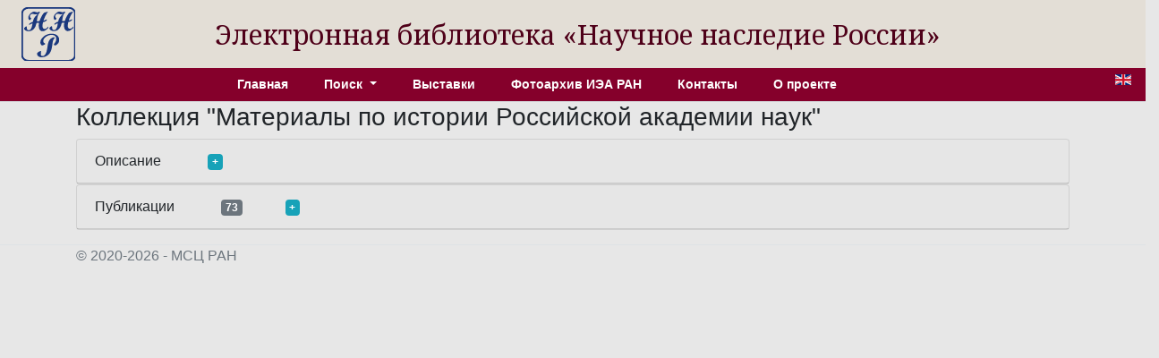

--- FILE ---
content_type: text/html; charset=utf-8
request_url: http://e-heritage.ru/Catalog/ShowColl/3
body_size: 10214
content:
<!DOCTYPE html>
<html lang="ru">
<head>
    <meta charset="utf-8" />
    <meta name="description" content="&#x421;&#x432;&#x435;&#x434;&#x435;&#x43D;&#x438;&#x44F; &#x43E; &#x41C;&#x430;&#x442;&#x435;&#x440;&#x438;&#x430;&#x43B;&#x44B; &#x43F;&#x43E; &#x438;&#x441;&#x442;&#x43E;&#x440;&#x438;&#x438; &#x420;&#x43E;&#x441;&#x441;&#x438;&#x439;&#x441;&#x43A;&#x43E;&#x439; &#x430;&#x43A;&#x430;&#x434;&#x435;&#x43C;&#x438;&#x438; &#x43D;&#x430;&#x443;&#x43A; &#xD;&#xA;                &#xD;&#xA;                &#xD;&#xA;                &#xD;&#xA;                &#xD;&#xA;                &#xD;&#xA;                &#xD;&#xA;                &#xD;&#xA;                &#x41A;&#x43E;&#x43B;&#x43B;&#x435;&#x43A;&#x446;&#x438;&#x44F; &#x43E;&#x446;&#x438;&#x444;&#x440;&#x43E;&#x432;&#x430;&#x43D;&#x43D;&#x44B;&#x445; &#x43F;&#x435;&#x447;&#x430;&#x442;&#x43D;&#x44B;&#x445; &#x43C;&#x430;&#x442;&#x435;&#x440;&#x438;&#x430;&#x43B;&#x43E;&#x432;, &#x43E;&#x442;&#x43D;&#x43E;&#x441;&#x44F;&#x449;&#x438;&#x445;&#x441;&#x44F; &#x43A; &#x410;&#x43A;&#x430;&#x434;&#x435;&#x43C;&#x438;&#x438; &#x43D;&#x430;&#x443;&#x43A; &#x441;&#x43E; &#x432;&#x440;&#x435;&#x43C;&#x435;&#x43D;&#x438; &#x435;&#x451; &#x43E;&#x441;&#x43D;&#x43E;&#x432;&#x430;&#x43D;&#x438;&#x44F; &#x432; 1725 &#x433;&#x43E;&#x434;&#x443; &#x43A;&#x430;&#x43A; &#x432;&#x44B;&#x441;&#x448;&#x435;&#x439; &#x43D;&#x430;&#x443;&#x447;&#x43D;&#x43E;&#x439; &#x43E;&#x440;&#x433;&#x430;&#x43D;&#x438;&#x437;&#x430;&#x446;&#x438;&#x438; &#x420;&#x43E;&#x441;&#x441;&#x438;&#x438;. &#x412; &#x43A;&#x43E;&#x43B;&#x43B;&#x435;&#x43A;&#x446;&#x438;&#x44E; &#x432;&#x43E;&#x448;&#x43B;&#x438; &#x442;&#x440;&#x443;&#x434;&#x44B; &#x43F;&#x43E; &#x438;&#x441;&#x442;&#x43E;&#x440;&#x438;&#x438; &#x410;&#x43A;&#x430;&#x434;&#x435;&#x43C;&#x438;&#x438; &#x432; &#x446;&#x435;&#x43B;&#x43E;&#x43C; &#x438; &#x438;&#x441;&#x442;&#x43E;&#x440;&#x438;&#x438; &#x441;&#x442;&#x440;&#x443;&#x43A;&#x442;&#x443;&#x440;&#x43D;&#x44B;&#x445; &#x43F;&#x43E;&#x434;&#x440;&#x430;&#x437;&#x434;&#x435;&#x43B;&#x435;&#x43D;&#x438;&#x439;, &#x430; &#x442;&#x430;&#x43A;&#x436;&#x435; &#x438;&#x441;&#x442;&#x43E;&#x447;&#x43D;&#x438;&#x43A;&#x438; &#x434;&#x43B;&#x44F; &#x438;&#x437;&#x443;&#x447;&#x435;&#x43D;&#x438;&#x44F; &#x435;&#x451; &#x441;&#x442;&#x430;&#x43D;&#x43E;&#x432;&#x43B;&#x435;&#x43D;&#x438;&#x44F;, &#x440;&#x430;&#x437;&#x432;&#x438;&#x442;&#x438;&#x44F; &#x438; &#x434;&#x435;&#x44F;&#x442;&#x435;&#x43B;&#x44C;&#x43D;&#x43E;&#x441;&#x442;&#x438;: &#x435;&#x436;&#x435;&#x433;&#x43E;&#x434;&#x43D;&#x44B;&#x435; &#x43E;&#x442;&#x447;&#x451;&#x442;&#x44B;, &#x43F;&#x430;&#x43C;&#x44F;&#x442;&#x43D;&#x44B;&#x435; &#x43A;&#x43D;&#x438;&#x436;&#x43A;&#x438;, &#x44E;&#x431;&#x438;&#x43B;&#x435;&#x439;&#x43D;&#x44B;&#x435; &#x438;&#x437;&#x434;&#x430;&#x43D;&#x438;&#x44F;, &#x440;&#x435;&#x447;&#x438;, &#x441;&#x442;&#x430;&#x442;&#x44C;&#x438;, &#x434;&#x43E;&#x43A;&#x43B;&#x430;&#x434;&#x44B; &#x438; &#x43F;&#x443;&#x431;&#x43B;&#x438;&#x43A;&#x430;&#x446;&#x438;&#x438; &#x43E;&#x431; &#x443;&#x447;&#x451;&#x43D;&#x44B;&#x445;-&#x430;&#x43A;&#x430;&#x434;&#x435;&#x43C;&#x438;&#x43A;&#x430;&#x445;.&amp;nbsp;&#xD;&#xA;            &#xD;&#xA;            &#xD;&#xA;            &#xD;&#xA;            &#xD;&#xA;            &#xD;&#xA;            &#xD;&#xA;            &#xD;&#xA;            ">
    <meta name="author" content="K.Pogorelko">
    <meta name="viewport" content="width=device-width, initial-scale=1.0" />
    <title>ЭБ Научное наследие России</title>
    <link rel="preconnect" href="https://fonts.googleapis.com">
    <link rel="preconnect" href="https://fonts.gstatic.com" crossorigin>
    <link href="https://fonts.googleapis.com/css2?family=Noto+Serif:ital,wght@0,100..900;1,100..900&family=Roboto+Slab:wght@100..900&display=swap" rel="stylesheet">
    <link rel="stylesheet" href="/lib/bootstrap/dist/css/bootstrap.min.css" />
    <link rel="stylesheet" href="/css/catalog.css?v=QTydHYpHJMKCaRIJazRc3fovHoa-eUvh3kfDzQhzSqw" />
    
    <link rel="icon" href="/images/SHRlogo3.svg" type="image/svg+xml">
</head>
<body>
    <div class="row align-items-center header">
        <div class="col-sm-auto text-center my-2 ml-4">
            <a href="/"><img src="/images/SHRlogo3.svg" alt="" height="60" width="60"></a>
        </div>
        <div class="col-sm-10 text-center logo">
            Электронная библиотека «Научное&nbsp;наследие&nbsp;России»
        </div>
    </div>

    <div class="navdiv row">
        <div class="col">
            <ul class="nav nav-pills justify-content-center menu">
                <li class="nav-item">
                    <a class="nav-link" href="/">Главная</a>
                </li>
                <li class="nav-item dropdown">
                    <a class="nav-link dropdown-toggle" href="#" role="button" id="dropdownMenuLink" data-toggle="dropdown" aria-haspopup="true" aria-expanded="false">
                        Поиск
                    </a>
                    <div class="dropdown-menu"  aria-labelledby="dropdownMenuLink">
                        <a class="dropdown-item" href="/Catalog/PersonSearch">Персоны</a>
                        <a class="dropdown-item" href="/Catalog/PubsSearch">Публикации</a>
                        <a class="dropdown-item" href="/Catalog/MuzSearch">Музейные объекты</a>
                        <a class="dropdown-item" href="/Catalog/CollectionSearch">Коллекции</a>
                        <a class="dropdown-item" href="/Search">Расширенный поиск</a>
                    </div>
                </li>
                <li class="nav-item">
                    <a class="nav-link" href="/Catalog/Exhibitions">Выставки</a>
                </li>
                <li class="nav-item">
                    <a class="nav-link" href="/Catalog/IEAphoto">Фотоархив ИЭА РАН</a>
                </li>
                <li class="nav-item">
                    <a class="nav-link" href="/Catalog/Contacts">Контакты</a>
                </li>
                <li class="nav-item">
                    <a class="nav-link" href="/Catalog/About">О проекте</a>
                </li>
            </ul>
        </div>
        <div class="col-auto mx-3" title="English version">
            <a href="/Catalog/ShowColl/3?lg=en"><img src="/images/en.gif" width="18" height="12" /></a>
        </div>
    </div>
    <div class="container">
        <main role="main" class="pb-3">
            <h3>&#x41A;&#x43E;&#x43B;&#x43B;&#x435;&#x43A;&#x446;&#x438;&#x44F; &quot;&#x41C;&#x430;&#x442;&#x435;&#x440;&#x438;&#x430;&#x43B;&#x44B; &#x43F;&#x43E; &#x438;&#x441;&#x442;&#x43E;&#x440;&#x438;&#x438; &#x420;&#x43E;&#x441;&#x441;&#x438;&#x439;&#x441;&#x43A;&#x43E;&#x439; &#x430;&#x43A;&#x430;&#x434;&#x435;&#x43C;&#x438;&#x438; &#x43D;&#x430;&#x443;&#x43A;&quot;</h3>
        <div class="card">
            <div class="card-header">&#x41E;&#x43F;&#x438;&#x441;&#x430;&#x43D;&#x438;&#x435; <a id="qw" class="badge badge-info ml-5" href="#" onclick="toggleDiv(this,'divdescr'); return false;">+</a></div>
            <div id="divdescr" class="card-body divtext" style="display:none">
                
                
                
                
                
                
                
                
                Коллекция оцифрованных печатных материалов, относящихся к Академии наук со времени её основания в 1725 году как высшей научной организации России. В коллекцию вошли труды по истории Академии в целом и истории структурных подразделений, а также источники для изучения её становления, развития и деятельности: ежегодные отчёты, памятные книжки, юбилейные издания, речи, статьи, доклады и публикации об учёных-академиках.&nbsp;
            
            
            
            
            
            
            
            
            </div>
        </div>
        <div class="card">
            <div class="card-header">&#x41F;&#x443;&#x431;&#x43B;&#x438;&#x43A;&#x430;&#x446;&#x438;&#x438; <span class="badge badge-secondary ml-5">73</span><a class="badge badge-info ml-5" href="#" onclick="toggleDiv(this,'divpubs'); return false;">+</a></div>
            <div id="divpubs" class="card-body" style="display:none">
                <ul>
                    <li>
                        <a href="/Catalog/ShowPub/14266" target="_blank">Иоффе, А.Ф. 220 лет Академии наук / А.Ф. Иоффе // Журнал технической физики. – 1945. – Т. 15, вып. 3. – С. 97–98. – Отд. отт.</a>
                    </li>
                    <li>
                        <a href="/Catalog/ShowPub/12687" target="_blank">Выставка к 220-летию Академии наук СССР : краткий путеводитель / АН СССР, Ин-т этнографии. – М. ; Л. : Изд-во АН СССР, 1945. – 48 с.</a>
                    </li>
                    <li>
                        <a href="/Catalog/ShowPub/10869" target="_blank">Радовский, М.И. М.В. Ломоносов и Петербургская академия наук / М.И. Радовский ; АН СССР, Ин-т истории естествознания и техники. – М. ; Л. : Изд-во АН СССР, 1961. – IV, 335 с., 4 л. фот. – Указ. личных имен.: с. 329–334.</a>
                    </li>
                    <li>
                        <a href="/Catalog/ShowPub/2934" target="_blank">Материалы для истории Императорской академии наук. – СПб. : тип. Имп. АН, 1885–1900. – Т. 10 : (1749 (июнь – декабрь) – 1750). – 1900. – IV, 776 с.</a>
                    </li>
                    <li>
                        <a href="/Catalog/ShowPub/1696" target="_blank">Материалы для истории Императорской академии наук. – СПб. : тип. Имп. АН, 1885–1900. – Т. 3 : (1736–1738). – 1886. – II, 898 с.</a>
                    </li>
                    <li>
                        <a href="/Catalog/ShowPub/2925" target="_blank">Материалы для истории Императорской академии наук. – СПб. : тип. Имп. АН, 1885–1900. – Т. 7 : (1744–1745). – 1895. – 818 с.</a>
                    </li>
                    <li>
                        <a href="/Catalog/ShowPub/2760" target="_blank">Материалы для истории Императорской академии наук. – СПб. : тип. Имп. АН, 1885–1900. – Т. 4 : (1739–1741). – 1887. – II, 824 с. – Портр.: Бреверна, Рихмана.</a>
                    </li>
                    <li>
                        <a href="/Catalog/ShowPub/2762" target="_blank">Материалы для истории Императорской академии наук. – СПб. : тип. Имп. АН, 1885–1900. – Т. 5 : (1742–1743). – 1889. – II, 1067 с. – Портр.: Ломоносова, Теплова, Тредиаковского.</a>
                    </li>
                    <li>
                        <a href="/Catalog/ShowPub/2541" target="_blank">Материалы для истории Императорской академии наук. – СПб. : тип. Имп. АН, 1885–1900. – Т. 6 : история Академии наук Г.-Ф. Миллера с продолжениями И.-Г. Штриттера : (1725–1743). – 1890. – 635 с. – Текст на нем. яз.</a>
                    </li>
                    <li>
                        <a href="/Catalog/ShowPub/2929" target="_blank">Материалы для истории Императорской академии наук. – СПб. : тип. Имп. АН, 1885–1900. – Т. 8 : (1746–1747). – 1895. – 794 с.</a>
                    </li>
                    <li>
                        <a href="/Catalog/ShowPub/2761" target="_blank">Материалы для истории Императорской академии наук. – СПб. : тип. Имп. АН, 1885–1900. – Т. 9 : 1748–1749 (январь – май). – 1897. – II, 826 с.</a>
                    </li>
                    <li>
                        <a href="/Catalog/ShowPub/16626" target="_blank">Штраух, А.А. Зоологический музей Императорской академии наук : 50-летие его существования : обзор основания, постепенного расширения и современного состояния музея : читано 23 ноября 1882 г. / сост. директор музея А. Штраух. – СПб., 1889. – [2], II, 372 с., 2 л. табл. – (Записки Императорской академии наук. Приложение ; т. 61, № 3).</a>
                    </li>
                    <li>
                        <a href="/Catalog/ShowPub/28541" target="_blank">Ольденбург, С.Ф. Отчет о деятельности Императорской академии наук по физико-математическому и историко-филологическому отделениям за 1905 год, составленный и читанный непременным секретарем акад. С.Ф. Ольденбургом в публичном заседании 29 декабря 1905 года. – СПб. : тип. Имп. акад. наук, 1905. – 168, 3 с.</a>
                    </li>
                    <li>
                        <a href="/Catalog/ShowPub/6727" target="_blank">Карпинский, А.П. К двухсотлетию Всесоюзной академии наук. – Л. : Ленгиз, 1925. – 36 с. : ил., портр.</a>
                    </li>
                    <li>
                        <a href="/Catalog/ShowPub/8443" target="_blank">Пушкинский Дом при Российской академии наук : исторический очерк и путеводитель. – Л. : Рос. гос. акад. тип., 1924. – 175, [1] с.</a>
                    </li>
                    <li>
                        <a href="/Catalog/ShowPub/15359" target="_blank">Хлопин, В.Г. Очерки по истории Академии наук. Химические науки / акад. В.Г. Хлопин, А.А. Баландин, проф. С.А. Погодин ; под ред. С.И. Вольфковича ; АН СССР. – М. ; Л. : Изд-во АН СССР, 1945. – 116, [2] с.</a>
                    </li>
                    <li>
                        <a href="/Catalog/ShowPub/16083" target="_blank">Бруевич, Н.Г. Двести двадцать лет Академии наук СССР : речь на торжественном заседании Юбилейной сессии Академии наук СССР / Н.Г. Бруевич ; АН СССР. – М. ; Л. : Изд-во АН СССР, 1945. – 16 с.</a>
                    </li>
                    <li>
                        <a href="/Catalog/ShowPub/17649" target="_blank">Библиотека Академии наук СССР, 1728–1929 : краткий исторический очерк и путеводитель. – Л. : Изд-во АН СССР, 1929. – 115, [1] с.</a>
                    </li>
                    <li>
                        <a href="/Catalog/ShowPub/24889" target="_blank">Выставка «Академия наук за двести двадцать лет» : Академия наук СССР, 1725–1945. – М. : тип. Наркомугля СССР, 1945. – 9 с.</a>
                    </li>
                    <li>
                        <a href="/Catalog/ShowPub/24012" target="_blank">Сорок семь литографированных портретов членов Императорской российской академии : с исторической справкой Б.Л. Модзалевского. – СПб. : Имп. акад. наук, 1911. – [4], 28 с. : 46 портр. – Деф. экз.: нет портр. Шувалова И.И.</a>
                    </li>
                    <li>
                        <a href="/Catalog/ShowPub/25533" target="_blank">Научные учреждения Академии наук СССР : краткое обозрение ко дню десятилетия, 1917–1927 / ред. издания И.Ю. Крачковский. – Л. : Изд-во Акад. наук СССР, 1927. – [4], 169 с., 18 л. ил.</a>
                    </li>
                    <li>
                        <a href="/Catalog/ShowPub/25555" target="_blank">Ольденбург, С.Ф. Академия наук Союза советских социалистических республик за двести лет : речь непременного секретаря С.Ф. Ольденбурга, читанная в торжественном заседании Конференции Академии 6 сентября 1925 г. – Л. : Изд-во Акад. наук СССР, 1925. – [2], 22 с.</a>
                    </li>
                    <li>
                        <a href="/Catalog/ShowPub/25754" target="_blank">Две речи, произнесенные 2 декабря 1915 года в полугодовой день кончины августейшего президента Императорской академии наук непременным секретарем С.Ф. Ольденбургом и почетным академиком А.Ф. Кони. – [Петроград, 1915]. – 32 с. – На правах рукописи. – Без общ. тит. л.</a>
                    </li>
                    <li>
                        <a href="/Catalog/ShowPub/27483" target="_blank">Отчет о деятельности Академии наук СССР за 1928 год. Ч. 1. Общий отчет / сост. непременным секр. акад. С.Ф. Ольденбургом с прил. отчетов отд. акад. учреждений. – Л. : Изд-во Акад. наук СССР, 1929. – [4], XIX, 327, 12 с.</a>
                    </li>
                    <li>
                        <a href="/Catalog/ShowPub/27573" target="_blank">Отчет о деятельности Академии наук СССР за 1925 год, составленный непременным секретарем академиком С.Ф. Ольденбургом и читанный в публичном заседании 2 февраля 1926 года. – Л. : Изд-во Акад. наук СССР, 1926. – IV, XX, 408, 28, [3] с.</a>
                    </li>
                    <li>
                        <a href="/Catalog/ShowPub/28021" target="_blank">Арсеньев, К.К. Российская академия и разряд изящной словесности / К.К. Арсеньев. – СПб. : тип. Имп. акад. наук, 1901. – 8 с. – (Сборник Отделения русского языка и словесности Императорской академии наук ; т. 70, № 4).</a>
                    </li>
                    <li>
                        <a href="/Catalog/ShowPub/28133" target="_blank">Ольденбург, С.Ф. Общий отчет о деятельности Академии наук СССР в 1926 году : речь непременного секретаря академика С.Ф. Ольденбурга : читана в торжественном годовом собрании 2 февраля 1927 года. – Л. : Изд-во Акад. наук СССР, 1927. – XX с. – Отд. отт. из Отчета о деятельности Академии наук СССР за 1926 г.</a>
                    </li>
                    <li>
                        <a href="/Catalog/ShowPub/28372" target="_blank">Пекарский, П.П. История Императорской академии наук в Петербурге. Т. 1 / [соч.] Петра Пекарского. –  СПб. : Отд-ние рус. яз. и словесности Имп. акад. наук, 1870. – LXVIII, [2], 774 с.</a>
                    </li>
                    <li>
                        <a href="/Catalog/ShowPub/28528" target="_blank">Сухомлинов, М.И. История Российской академии. Вып. 7 / [соч.] М.И. Сухомлинова. – СПб. : тип. Имп. акад. наук, 1885. – VI, 648 с. – (Прил. к т. 49 Записок Имп. акад. наук ; № 6).</a>
                    </li>
                    <li>
                        <a href="/Catalog/ShowPub/7453" target="_blank">Отчет о работе Академии наук СССР за 1940 год / АН СССР. – М. ; Л. : Изд-во АН СССР, 1941. – [2], 133, [3] с.</a>
                    </li>
                    <li>
                        <a href="/Catalog/ShowPub/2697" target="_blank">220 лет Академии наук СССР, 1725–1945 : справочная книга / [Бруевич Н.Г. (ред.)]. – М. ; Л. : Изд-во АН СССР, 1945. – 327 с. + Прил.: Иностранные почетные члены и члены-корреспонденты Академии наук СССР. – 8 с.</a>
                    </li>
                    <li>
                        <a href="/Catalog/ShowPub/4344" target="_blank">К двухсотлетию Академии наук, 1725–1925. – М. : Международная книга, 1925. – 39 с. – (Антикварный каталог ; № 6).</a>
                    </li>
                    <li>
                        <a href="/Catalog/ShowPub/16080" target="_blank">Обручев, В.А. О деятельности Академии наук в области геологического и географического изучения нашей страны : речь на торжественном заседании Юбилейной сессии Академии наук СССР / акад. В.А. Обручев ; АН СССР. – М. ; Л. : Изд-во АН СССР, 1945. – 16 с.</a>
                    </li>
                    <li>
                        <a href="/Catalog/ShowPub/8842" target="_blank">Вернадский, В.И. О задачах и организации прикладной научной работы Академии наук СССР. – Л. : Изд-во АН СССР, 1928. – 42, [1] с.</a>
                    </li>
                    <li>
                        <a href="/Catalog/ShowPub/6173" target="_blank">Общее собрание Академии наук СССР, посвященное тридцатилетию Великой Октябрьской социалистической революции : доклады на общем собрании АН СССР 23 октября – 2 ноября 1947 года / АН СССР. – М. ; Л. : Изд-во АН СССР, 1948. – 718 с., 9 л. портр., ил.</a>
                    </li>
                    <li>
                        <a href="/Catalog/ShowPub/25263" target="_blank">Грот, Яков Карлович. От Второго отделения Академии наук // Записки Императорской академии наук. – СПб., 1888. – Т. 56, кн. 2. – С. 25–26.</a>
                    </li>
                    <li>
                        <a href="/Catalog/ShowPub/16552" target="_blank">Очерки по истории Академии наук. Биологические науки / под ред. акад. Л.А. Орбели и Х.С. Коштоянца ; АН СССР. – М. ; Л. : Изд-во АН СССР, 1945. – 66, [2] с.</a>
                    </li>
                    <li>
                        <a href="/Catalog/ShowPub/16551" target="_blank">Очерки по истории Академии наук. Геолого-географические науки / под ред. акад. В.А. Обручева ; АН СССР. – М. ; Л. : Изд-во АН СССР, 1945. – 102, [2] с.</a>
                    </li>
                    <li>
                        <a href="/Catalog/ShowPub/12690" target="_blank">Очерки по истории Академии наук. Исторические науки / под ред. акад. В.П. Волгина ; АН СССР. – М. ; Л. : Изд-во АН СССР, 1945. – 44 с.</a>
                    </li>
                    <li>
                        <a href="/Catalog/ShowPub/16550" target="_blank">Очерки по истории Академии наук. Лингвистические и литературоведческие науки / под ред. акад. И.И. Мещанинова ; АН СССР. – М. ; Л. : Изд-во АН СССР, 1945. – 54 с.</a>
                    </li>
                    <li>
                        <a href="/Catalog/ShowPub/16549" target="_blank">Очерки по истории Академии наук. Технические науки / под ред. акад. И.П. Бардина ; АН СССР. – М. ; Л. : Изд-во АН СССР, 1945. – 67, [1] с.</a>
                    </li>
                    <li>
                        <a href="/Catalog/ShowPub/16569" target="_blank">Очерки по истории Академии наук. Физико-математические науки / АН СССР ; под ред. акад. А.Ф. Иоффе. – М. ; Л. : Изд-во АН СССР, 1945. – 76, [2] с.</a>
                    </li>
                    <li>
                        <a href="/Catalog/ShowPub/11597" target="_blank">Пушкинский Дом при Российской академии наук : ист. очерк и путеводитель. – Л. : Рос. гос. акад. тип., 1924. – 176 с.</a>
                    </li>
                    <li>
                        <a href="/Catalog/ShowPub/16082" target="_blank">Зелинский, Н.Д. Роль Академии наук в историческом развитии органической химии : речь на торжественном заседании Юбилейной сессии Академии наук СССР / акад. Н.Д. Зелинский ; АН СССР. – М. ; Л. : Изд-во АН СССР, 1945. – 15, [1] с.</a>
                    </li>
                    <li>
                        <a href="/Catalog/ShowPub/3269" target="_blank">Отчет о деятельности Императорской академии наук по физико-математическому и историко-филологическому отделениям за 1900 год,  сост. и читан. акад. Н.Ф. Дубровиным в публ. заседании 29 дек. 1900 г. – СПб. : тип. Имп. АН, 1900. – 163 с. разд. паг. – Деф.: нет с. 1–2.</a>
                    </li>
                    <li>
                        <a href="/Catalog/ShowPub/3842" target="_blank">Отчет о деятельности Императорской академии наук по физико-математическому и историко-филологическому отделениям за 1904 год / сост. и читанный акад. С.Ф. Ольденбургом в публ. заседании 29 дек. 1904 г. – СПб. : тип. Имп. АН, 1904. – 176, 4 с.</a>
                    </li>
                    <li>
                        <a href="/Catalog/ShowPub/3927" target="_blank">Отчет о деятельности Императорской академии наук по физико-математическому и историко-филологическому отделениям за 1905 год / сост. и читанный акад. С.Ф. Ольденбургом в публ. заседании 29 дек. 1905 г. – СПб. : тип. Имп. АН, 1905. – 168, 3 с.</a>
                    </li>
                    <li>
                        <a href="/Catalog/ShowPub/3863" target="_blank">Отчет о деятельности Императорской академии наук по физико-математическому и историко-филологическому отделениям за 1906 год / сост. акад. С.Ф. Ольденбургом и читанный в публ. заседании 29 дек. 1906 г. – СПб. : тип. Имп. АН, 1906. – 244, 4 с.</a>
                    </li>
                    <li>
                        <a href="/Catalog/ShowPub/3839" target="_blank">Отчет о деятельности Императорской академии наук по физико-математическому и историко-филологическому отделениям за 1902 год, сост. и читан. акад. Н.Ф. Дубровиным в публ. заседании 29 дек. 1902 г. – СПб. : тип. Имп. АН, 1902. – 139 с. разд. паг.</a>
                    </li>
                    <li>
                        <a href="/Catalog/ShowPub/2533" target="_blank">Отчет о деятельности Императорской академии наук по физико-математическому и историко-филологическому отделениям за 1907 год / сост. акад. С.Ф. Ольденбургом и читан. в публ. заседании 29 дек. 1907 г. – СПб. : тип. Имп. АН, 1907. – [248] с.</a>
                    </li>
                    <li>
                        <a href="/Catalog/ShowPub/9627" target="_blank">Типовая схема объяснительной записки к периодической (квартальной) бухгалтерской отчетности для учреждений Академии наук СССР, состоящих на государственном бюджете / АН СССР. – М. ; Л. : Изд-во АН СССР, 1943. – 10 с.</a>
                    </li>
                    <li>
                        <a href="/Catalog/ShowPub/5451" target="_blank">Князев, Г.А. Краткий очерк истории Академии наук СССР / Г.А. Князев ; под ред. акад. В.П. Волгина и акад. С.И. Вавилова ; АН СССР. – М. ; Л. : Изд-во АН СССР, 1945. – 94 с.</a>
                    </li>
                    <li>
                        <a href="/Catalog/ShowPub/15095" target="_blank">Князев, Г.А. Краткий очерк истории Академии наук СССР / Г.А. Князев, А.В. Кольцов ; АН СССР. – Изд. 2-е, доп. – М. ; Л. : Изд-во АН СССР, 1957. – 157, [3] с., 2 л. ил.</a>
                    </li>
                    <li>
                        <a href="/Catalog/ShowPub/27977" target="_blank">Бычков, А.Ф. Отчёт о деятельности Второго отделения Императорской академии наук за 1895 год, составленный председательствующим в Отделении орд. акад. А.Ф. Бычковым. – СПб. : тип. Имп. акад. наук, 1896. – [2], 21 с. – (Сборник Отделения русского языка и словесности Императорской академии наук ; т. 64, № 8).</a>
                    </li>
                    <li>
                        <a href="/Catalog/ShowPub/2540" target="_blank">Памятная книжка Императорской академии наук на 1895 год : исправлена по 1 июля 1895 г. – СПб. : тип. Имп. АН, 1895. – 306 с.</a>
                    </li>
                    <li>
                        <a href="/Catalog/ShowPub/25629" target="_blank">Залеман, К.Г. Проект постройки нового здания для Библиотеки Императорской академии наук : доклад директора 2-го Отд-ния Библиотеки И. А. Н., акад. К.Г. Залемана : (прочитан на заседании 4-го июня 1911 г.). – СПб. : тип. М. Меркушева, 1911. – 8 с. : ил. – Отд. отт. из "Тр. I-го Всерос. съезда по библ. делу", с. 140–147. – Без тит. л. и обл.</a>
                    </li>
                    <li>
                        <a href="/Catalog/ShowPub/16262" target="_blank">Робинсон, М.А. Судьбы академической элиты : отечественное славяноведение (1917 – начало 1930-х годов) / М.А. Робинсон ; отв. ред. Л.Е. Горизонтов ; РАН, Ин-т славяноведения. – М. : Индрик, 2004. – 429, [1] с.</a>
                    </li>
                    <li>
                        <a href="/Catalog/ShowPub/14815" target="_blank">Ферсман, А.Е. Экспедиционная деятельность Академии наук СССР и ее задачи / А.Е. Ферсман ; Академия наук СССР. – Ленинград : АН СССР, 1929. – [4], 38 c. – (Материалы Комиссии экспедиционных исследований ; вып. 19. 1929).</a>
                    </li>
                    <li>
                        <a href="/Catalog/ShowPub/25282" target="_blank">Вавилов, С.И. Физический кабинет. Физическая лаборатория. Физический институт Академии наук СССР за 220 лет / акад. С.И. Вавилов. – М. ; Л. : Изд-во Акад. наук СССР, 1945. – 70, [2] с., 12 л. ил.</a>
                    </li>
                    <li>
                        <a href="/Catalog/ShowPub/15243" target="_blank">Message from prof. Joffe, vice-president of the Academy of Sciences of the U.S.S.R. // Nature. – 1943. – Vol. 151, № 3831. – P. 385–386.</a>
                    </li>
                    <li>
                        <a href="/Catalog/ShowPub/11596" target="_blank">Пушкинский Дом : Статьи. Документы. Библиография / АН СССР, Ин-т рус. лит. (Пушкин. Дом) ; [отв. ред. и авт. вступ. ст. В.Н. Баскаков]. – Л. : Наука, Ленингр. отд-ние, 1982. – 319 с.</a>
                    </li>
                    <li>
                        <a href="/Catalog/ShowPub/13656" target="_blank">Баскаков, В.Н. Пушкинский Дом, 1905–1930–1980 : (ист. очерк) / АН СССР, Отд-ние лит. и яз. – Ленинград : Наука, Ленингр. отд-ние, 1980. – 318, [1] с. : ил.</a>
                    </li>
                    <li>
                        <a href="/Catalog/ShowPub/11598" target="_blank">Пушкинский Дом : [Ин-т рус. лит.] : библиогр. тр. / АН СССР, Отд-ние лит. и яз. ; составитель А.К. Михайлова ; [вступ. статья В.Н. Баскакова]. – Ленинград : Наука, Ленингр. отд-ние, 1981. – 323, [2] с., 4 л. ил.</a>
                    </li>
                    <li>
                        <a href="/Catalog/ShowPub/11601" target="_blank">Баскаков, В.Н. Рукописные собрания и коллекции Пушкинского Дома / отв. ред. Т.С. Царькова ; АН СССР, Ин-т рус. лит. (Пушкин. Дом). – Л. : Наука, Ленингр. отд-ние, 1989. – 77, [1] с. : ил., факс.</a>
                    </li>
                    <li>
                        <a href="/Catalog/ShowPub/19339" target="_blank">Институт славяноведения и балканистики, 1947–1977 : (справочно-информационный обзор) / АН СССР. – М. : Наука, 1977. – 114, [1] с.</a>
                    </li>
                    <li>
                        <a href="/Catalog/ShowPub/19382" target="_blank">Институт славяноведения и балканистики. 50 лет / отв. ред. М.А. Робинсон ; РАН, Институт славяноведения и балканистики. – М. : Индрик, 1996. – 423 с.</a>
                    </li>
                    <li>
                        <a href="/Catalog/ShowPub/11167" target="_blank">Семенников, В.П. Собрание старающееся о переводе иностранных книг, учрежденное Екатериной II. 1768–1783 гг. : ист.-лит. исслед. / В.П. Семенников. – Санкт-Петербург : тип. "Сириус", 1913. – 98, [1] с., 3 л. факс. : факс. – Напеч. в прил. к журн. "Рус. библиофил", 1913 г.</a>
                    </li>
                    <li>
                        <a href="/Catalog/ShowPub/18374" target="_blank">Общее собрание Академии наук СССР 14–17 октября 1944 года, посвященное чествованию президента АН СССР академика В.Л. Комарова в связи с 75-летием со дня рождения и 50-летием научной деятельности / АН СССР. – М. ; Л. : Изд-во АН СССР, 1945. – 260 с., 7 л. портр., ил.</a>
                    </li>
                    <li>
                        <a href="/Catalog/ShowPub/6649" target="_blank">50 лет Пушкинского Дома : [очерк]. – М. ; Л. : Изд-во АН СССР, 1956. – 247 с., 1 л. ил. (фронт.) : ил. – (АН СССР. Ин-т рус. лит. (Пушкинский Дом)). – Авт. указ. на об. тит. л.: В.П. Адрианова-Перетц, А.М. Астахова, П.Н. Берков [и др.]. – Библиогр. изданий Ин-та рус. лит. (Пушкинского Дома): с. 167–229 (238 назв.).</a>
                    </li>
                    <li>
                        <a href="/Catalog/ShowPub/27484" target="_blank">Временник Пушкинского Дома. 1913. – СПб. : фототип. и тип. А. Дресслера, 1913. – XVII, [1], 77, с., 8 л. ил. : факс.</a>
                    </li>
                    <li>
                        <a href="/Catalog/ShowPub/13686" target="_blank">Гершензон, М.О. Пушкинский Дом в Петербурге // Рус. мысль. – 1914. – № 5. – С. 36–38.</a>
                    </li>
                    <li>
                        <a href="/Catalog/ShowPub/13464" target="_blank">Пушкинский Дом : материалы к истории, 1905–2005 / Рос. акад. наук, Ин-т рус. лит. (Пушкин. Дом) ; [редкол.: Н.Н. Скатов (гл. ред.) и др.]. – СПб. : Дмитрий Буланин, 2005. – 598, [2] c., [16] л. ил., портр., факс.</a>
                    </li>
                    <li>
                        <a href="/Catalog/ShowPub/6123" target="_blank">Общее собрание Академии наук СССР 25–30 сентября 1943 года : доклады на общем собрании АН СССР / АН СССР. – М. ; Л. : Изд-во АН СССР, 1944. – 244, [2] с., 6 л. портр.</a>
                    </li>
                </ul>
            </div>
        </div>




        </main>
    </div>
    <footer class="border-top footer text-muted">
        <div class="container">
            &copy; 2020-2026 - МСЦ РАН
        </div>
    </footer>
    <script src="/lib/jquery/dist/jquery.min.js"></script>
    <script src="/lib/bootstrap/dist/js/bootstrap.bundle.min.js"></script>
    <script src="/js/site.js?v=GpimlytzXx_Nnjqr6k4bUYanPwUQHPcRx954R_zJhkQ"></script>
    
</body>
</html>


--- FILE ---
content_type: text/javascript
request_url: http://e-heritage.ru/js/site.js?v=GpimlytzXx_Nnjqr6k4bUYanPwUQHPcRx954R_zJhkQ
body_size: 11331
content:
function GetRquestResult(url, frmId, resDiv) {
    errel = $('#errDiv');
    waitel = $('#waitEl');
    resel = $('#' + resDiv);

    errel.html('');
    resel.html('');
    waitel.show();
    $.post(url, $('#'+frmId).serialize())
        .done(function (data) {
            waitel.hide(); 
            resel.html(data);
        })
        .fail(function (jqXHR,data,ex) {
            waitel.hide();
            errel.html(jqXHR.statusText + ": " + jqXHR.status);
        });
}

function toggleDiv(bage, div) {
    $('#' + div).toggle();
    if (bage.innerHTML === '+')
        bage.innerHTML = '-';
    else if (bage.innerHTML === '-')
        bage.innerHTML = '+';
}

function toggleDiv1(img, div) {
    $('#' + div).toggle();
    var disp = $('#' + div).attr('style');
    var exp = false;
    if (disp.length > 0) {
        if (disp.indexOf('none') !== -1)
            exp = true;
    }
    if (exp)
        img.setAttribute('src', '/images/expand.png')
    else
        img.setAttribute('src', '/images/collapse.png')
}

function addField() {
    var mr = document.getElementById('maxRow');
    var n = Number(mr.value);
    var num = n + 1;
    mr.value = num;
    var htmlConn = document.getElementById('newConn').innerHTML.replace(/#/g, num);
    $(htmlConn).insertAfter('#row' + n);
    var htmlCond = document.getElementById('newField').innerHTML.replace(/#/g, num);
    $(htmlCond).insertAfter('#con' + num);
    changeField(num);
}

function cleRow(n) {
    if (n > 0) {
        $('#row' + n).remove();
        $('#con' + n).remove();
        var mr = document.getElementById('maxRow');
        var num = Number(mr.value);
        for (var i = num; i >= 0; i--) {
            if (document.getElementById('row' + i)) {
                mr.value = i;
                break;
            }
        }
    }
    else {
        $('#ssf0').val(1);
        changeField(0);
    }
    if (GrntiLists) {
        if (GrntiLists[n])
            GrntiLists[n] = null;
    }

}

function cleForm() {
    do {
        var mr = document.getElementById('maxRow');
        var num = Number(mr.value);
        cleRow(num);
    } while (num > 0)
    document.getElementById('resDiv').innerHTML = '';
}

    //n - row number, sym - letter to choise selection list 
    function fillSelectionField(n, sym) {
        selectionRowNum = n;
        //найдем нужный list 
            var list = document.getElementById('list' + sym).innerHTML;
        //уберем #sym 
            var spl = list.split('#' + sym);
        lst = spl.join('');
        //вставим list 
        document.getElementById('modalSelList').innerHTML = lst;
        //вставим нужный заголовок 
            var zag = document.getElementById('selTitle' + sym).innerHTML;
        document.getElementById('modalSelTitle').innerHTML = zag;
        //заполним ранее выбранное
            var ssl = document.getElementById('val' + n).value;
        if (ssl.length > 0) {
            var lgids = ssl.split(',');
            for (i = 0; i < lgids.length; i++) {
                document.getElementById('selId' + lgids[i]).checked = true;
            }
        }
        $('#modalSel').modal('show');
    }

function doModalSel() {
    var selg = new Array();
    var lgTxt = new Array();
    var checki = document.getElementsByName('selName');
    for (i = 0; i < checki.length; i++) {
        if (checki[i].checked) {
            selg.push(checki[i].value);
            lgTxt.push(document.getElementById('selTxt' + checki[i].value).innerHTML);
        }
    }
    document.getElementById('val' + selectionRowNum).value = selg.join(',');
    document.getElementById('stx' + selectionRowNum).innerHTML = lgTxt.join(', ');
    $('#modalSel').modal('hide');
}
//Pagination in catalog
function toPage(pageNum,url) {
    var idList = document.getElementById('foundids').innerHTML;
    var idAr = idList.split(',');
    var doconpage = document.getElementById('DocsOnPage').value;
    var startI = doconpage * (pageNum - 1);
    var endI = (doconpage * pageNum) - 1;
    if (endI > idAr.length - 1)
        endI = idAr.length - 1;
    var nums = new Array();
    for (var i = startI; i <= endI; i++)
        nums.push(idAr[i]);
    document.getElementById('Ids').value = nums;
    document.getElementById('PageNum').value = pageNum;
    GetRquestResult(url, 'frmPgInfo', 'pageContent');
}

//For modal publication select
function mspToSelect(entityType, entityId, returl) {
    document.getElementById('pubEntType').setAttribute('value', entityType);
    document.getElementById('pmEntId').setAttribute('value', entityId);
    document.getElementById('pmEntityId').setAttribute('value', entityId);
    document.getElementById('frmModalSelPubSubmit').setAttribute('action', returl);
    $('#mdSelPub').modal('show');
}
function mspRequest(url, frmId) {
    errel = $('#mspErrDiv');
    waitel = $('#mspWaitEl');
    resel = $('#mspResDiv');

    errel.html('');
    resel.html('');
    waitel.show();
    $.post(url, $('#' + frmId).serialize())
        .done(function (data) {
            waitel.hide();
            resel.html(data);
        })
        .fail(function (jqXHR, data, ex) {
            waitel.hide();
            errel.html(jqXHR.statusText + ": " + jqXHR.status);
        });
}
function mspSelected() {
    var docs = document.getElementsByName('mspPubId');
    var id = 0;
    for (i = 0; i < docs.length; i++) {
        if (docs[i].checked) {
            id = docs[i].value;
            break;
        }
    }
    if (id == 0) {
        alert('Надо сделать выбор');
        return false;
    }
    var rol = document.getElementById('mobPubPersRole');
    if (rol != null) {
        document.getElementById('pmRolId').setAttribute('value', rol.value);
    }

    document.getElementById('pmPubId').setAttribute('value', id);
    document.forms['frmModalSelPubSubmit'].submit();
    return false;
}

//For modal person select
function mspersToSelect(entityType, entityId, returl) {
    document.getElementById('persEntType').setAttribute('value', entityType);
    document.getElementById('mpeEntityId').setAttribute('value', entityId);
    document.getElementById('mpeEntId').setAttribute('value', entityId);
    document.getElementById('frmModalSelPersSubmit').setAttribute('action', returl);
    $('#mdSelPers').modal('show');
}

function mspersRequest(url, frmId) {
    errel = $('#mspersErrDiv');
    waitel = $('#mspersWaitEl');
    resel = $('#mspersResDiv');

    errel.html('');
    resel.html('');
    waitel.show();
    $.post(url, $('#' + frmId).serialize())
        .done(function (data) {
            waitel.hide();
            resel.html(data);
        })
        .fail(function (jqXHR, data, ex) {
            waitel.hide();
            errel.html(jqXHR.statusText + ": " + jqXHR.status);
        });
}
function mspersSelected() {
    var docs = document.getElementsByName('mspersPersId');
    var id = 0;
    for (i = 0; i < docs.length; i++) {
        if (docs[i].checked) {
            id = docs[i].value;
            break;
        }
    }
    if (id == 0) {
        alert('Надо сделать выбор');
        return false;
    }
    var rol = document.getElementById('modPersRoles');
    if (rol != null) {
        document.getElementById('mpeRolId').setAttribute('value',rol.value);
    }
    document.getElementById('mpePersId').setAttribute('value', id);
    document.forms['frmModalSelPersSubmit'].submit();
    return false;

}

//For modal museum select
function msmToSelect(entityType, entityId, returl) {
    document.getElementById('muzEntType').setAttribute('value', entityType);
    document.getElementById('mmEntId').setAttribute('value', entityId);
    document.getElementById('mmEntityId').setAttribute('value', entityId);
    document.getElementById('frmModalSelMuzSubmit').setAttribute('action', returl);
    $('#mdSelMuz').modal('show');
}
function msmRequest(url, frmId) {
    errel = $('#msmErrDiv');
    waitel = $('#msmWaitEl');
    resel = $('#msmResDiv');

    errel.html('');
    resel.html('');
    waitel.show();
    $.post(url, $('#' + frmId).serialize())
        .done(function (data) {
            waitel.hide();
            resel.html(data);
        })
        .fail(function (jqXHR, data, ex) {
            waitel.hide();
            errel.html(jqXHR.statusText + ": " + jqXHR.status);
        });
}
function msmSelected() {
    var docs = document.getElementsByName('msmId');
    var id = 0;
    for (i = 0; i < docs.length; i++) {
        if (docs[i].checked) {
            id = docs[i].value;
            break;
        }
    }
    if (id == 0) {
        alert('Надо сделать выбор');
        return false;
    }
    document.getElementById('mmMuzId').setAttribute('value', id);
    document.forms['frmModalSelMuzSubmit'].submit();
    return false;
}

//For modal collection select
function mscToSelect(entityType, entityId, returl) {
    document.getElementById('mcEntType').setAttribute('value', entityType);
    document.getElementById('mcEntId').setAttribute('value', entityId);
    document.getElementById('mcEntityId').setAttribute('value', entityId);
    document.getElementById('frmModalSelCollSubmit').setAttribute('action', returl);
    $('#mdSelColl').modal('show');
}
function mscRequest(url, frmId) {
    errel = $('#mcErrDiv');
    waitel = $('#mcWaitEl');
    resel = $('#mcResDiv');

    errel.html('');
    resel.html('');
    waitel.show();
    $.post(url, $('#' + frmId).serialize())
        .done(function (data) {
            waitel.hide();
            resel.html(data);
        })
        .fail(function (jqXHR, data, ex) {
            waitel.hide();
            errel.html(jqXHR.statusText + ": " + jqXHR.status);
        });

}
function mscSelected() {
    var docs = document.getElementsByName('mcscollId');
    var id = 0;
    for (i = 0; i < docs.length; i++) {
        if (docs[i].checked) {
            id = docs[i].value;
            break;
        }
    }
    if (id == 0) {
        alert('Надо сделать выбор');
        return false;
    }
    document.getElementById('mcCollId').setAttribute('value', id);
    document.forms['frmModalSelCollSubmit'].submit();
    return false;
}


//for errors handling
function editError(entityId,errorText,errorId) {
    document.getElementById('errorEntityId').setAttribute('value', entityId);
    document.getElementById('errorId').setAttribute('value', errorId);
    document.getElementById('errorText').innerHTML = errorText.trim();
    document.getElementById('errorClose').removeAttribute('checked');
    $('#errorModalDialog').modal('show');
}

function renderModalDialog(name) {
    $('#modalDialogLabel').html($('#l' + name).html().replace(/#/g, ''));
    $('#modalFields').html($('#f' + name).html().replace(/#/g, ''));
    $('#cmdModal').val(name);
    $('#modalDialog').modal('show');
}

function setCreator(lg) {
    document.getElementById('Creator').value = lg;
}